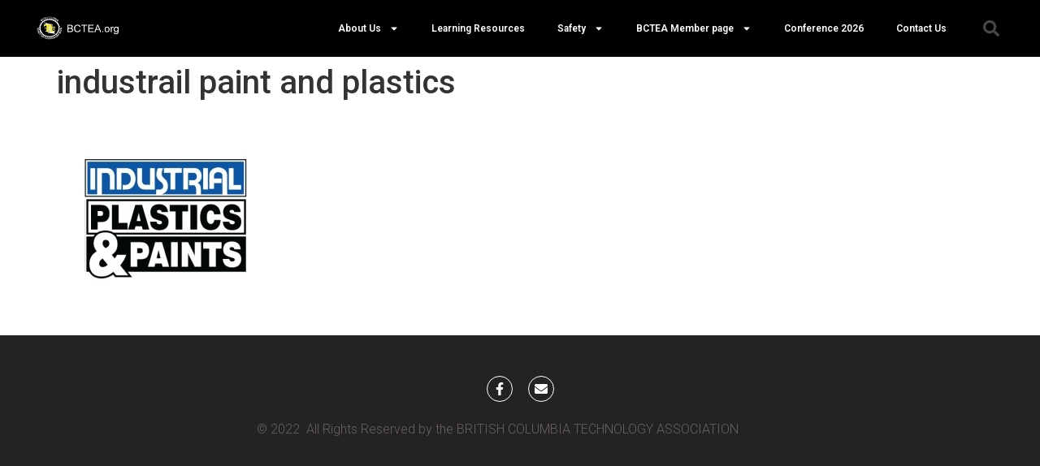

--- FILE ---
content_type: text/css
request_url: https://www.bctea.org/wp-content/plugins/ultimate-member-widgets-for-elementor/assets/css/wp-user-list.css?ver=1.9
body_size: 1619
content:
/* WordPress Native User List Widget Styles */

.wp-user-list-container {
    margin: 20px 0;
}

.wp-team-carousel-wrapper {
    display: grid;
    gap: 20px;
    margin-bottom: 30px;
}

.wp-item-user {
    background: #fff;
    border-radius: 8px;
    box-shadow: 0 2px 4px rgba(0,0,0,0.1);
    transition: transform 0.2s ease, box-shadow 0.2s ease;
}

.wp-item-user:hover {
    transform: translateY(-2px);
    box-shadow: 0 4px 8px rgba(0,0,0,0.15);
}

.um-widget-member-holder {
    padding: 20px;
    background: #fff9f0;
    border-radius: 8px;
}

.um-elementor-member-image {
    text-align: center;
    margin-bottom: 15px;
}

.um-elementor-member-image img {
    border-radius: 50%;
    width: 100px;
    height: 100px;
    object-fit: cover;
    border: 3px solid #fff;
    box-shadow: 0 2px 4px rgba(0,0,0,0.1);
}

.um-elementor-member-name {
    text-align: center;
    margin-bottom: 15px;
}

.um-elementor-member-name p {
    margin: 0;
}

.um-elementor-member-name a {
    color: #303133;
    text-decoration: none;
    font-weight: 600;
    font-size: 18px;
    transition: color 0.2s ease;
}

.um-elementor-member-name a:hover {
    color: #23527c;
}

.um-custom-field-container {
    text-align: center;
}

.um-meta-field {
    display: block;
    margin-bottom: 8px;
    font-size: 14px;
    line-height: 1.4;
}

.um-custom-label {
    font-weight: 600;
    color: #444444;
    margin-right: 5px;
}

.um-custom-field {
    color: #444444;
}

.um-custom-field a {
    color: #23527c;
    text-decoration: none;
}

.um-custom-field a:hover {
    text-decoration: underline;
}

/* List Layout */
.user-layout-spaced {
    display: grid;
    grid-template-columns: auto 1fr;
    gap: 20px;
    align-items: start;
}

.user-layout-spaced-one {
    flex-shrink: 0;
}

.user-layout-spaced-two {
    flex: 1;
}

/* Search Interface */
.wp-search-container {
    margin-bottom: 20px;
}

.wp-search-form {
    display: flex;
    gap: 10px;
    max-width: 400px;
}

.wp-search-input {
    flex: 1;
    padding: 10px 15px;
    border: 1px solid #ddd;
    border-radius: 4px;
    font-size: 14px;
}

.wp-search-button {
    padding: 10px 20px;
    background: #23527c;
    color: white;
    border: none;
    border-radius: 4px;
    cursor: pointer;
    font-size: 14px;
    transition: background-color 0.2s ease;
}

.wp-search-button:hover {
    background: #1a3f5f;
}

/* Filter Interface */
.wp-filter-interface {
    margin-bottom: 20px;
    overflow: hidden;
}

.wp-filter-header {
    display: flex;
    justify-content: space-between;
    align-items: center;
}

.wp-global-search-container {
    flex: 1;
    max-width: 300px;
}

.wp-search-input-wrapper {
    position: relative;
}

.wp-global-search {
    width: 100%;
    padding: 8px 35px 8px 12px;
    border: 1px solid #ddd;
    border-radius: 4px;
    font-size: 14px;
}

.wp-search-icon {
    position: absolute;
    right: 10px;
    top: 50%;
    transform: translateY(-50%);
    color: #666;
    font-size: 14px;
}

.wp-filter-toggle-btn {
    display: flex;
    align-items: center;
    gap: 8px;
    padding: 8px 16px;
    background: #23527c;
    color: white;
    border: none;
    border-radius: 4px;
    cursor: pointer;
    font-size: 14px;
    transition: background-color 0.2s ease;
}

.wp-filter-toggle-btn:hover {
    background: #1a3f5f;
}

.wp-filter-arrow {
    transition: transform 0.2s ease;
}

.wp-filter-panel {
    padding: 20px;
    background: #fff;
    transition: all 0.3s ease;
}

.wp-filter-panel-hidden {
    display: none;
}

.wp-filter-controls {
    display: grid;
    grid-template-columns: repeat(auto-fit, minmax(250px, 1fr));
    gap: 20px;
    margin-bottom: 20px;
}

.wp-filter-item {
    display: flex;
    flex-direction: column;
    gap: 8px;
}

.wp-filter-label {
    display: flex;
    align-items: center;
    gap: 8px;
    font-weight: 600;
    color: #333;
    font-size: 14px;
}

.wp-filter-label i {
    color: #23527c;
    font-size: 16px;
}

.wp-filter-dropdown {
    padding: 8px 12px;
    border: 1px solid #ddd;
    border-radius: 4px;
    font-size: 14px;
    background: #fff;
}

.wp-filter-checkboxes {
    display: flex;
    flex-direction: column;
    gap: 8px;
}

.wp-checkbox-item {
    display: flex;
    align-items: center;
    gap: 8px;
    font-size: 14px;
    cursor: pointer;
}

.wp-checkbox-item input[type="checkbox"] {
    margin: 0;
}

.wp-filter-radios {
    display: flex;
    flex-direction: column;
    gap: 8px;
}

.wp-radio-item {
    display: flex;
    align-items: center;
    gap: 8px;
    font-size: 14px;
    cursor: pointer;
}

.wp-radio-item input[type="radio"] {
    margin: 0;
}

.wp-filter-actions {
    display: flex;
    gap: 10px;
    justify-content: flex-end;
    padding-top: 15px;
    border-top: 1px solid #eee;
}

.wp-apply-filters,
.wp-clear-filters {
    padding: 8px 16px;
    border: none;
    border-radius: 4px;
    cursor: pointer;
    font-size: 14px;
    transition: background-color 0.2s ease;
}

.wp-apply-filters {
    background: #28a745;
    color: white;
}

.wp-apply-filters:hover {
    background: #218838;
}

.wp-clear-filters {
    background: #6c757d;
    color: white;
}

.wp-clear-filters:hover {
    background: #5a6268;
}

.wp-no-filters-message {
    text-align: center;
    padding: 20px;
    color: #666;
    font-style: italic;
}

/* Loading and Error States */
.wp-loading {
    text-align: center;
    padding: 40px 20px;
    color: #666;
    font-style: italic;
}

.wp-error {
    text-align: center;
    padding: 20px;
    color: #dc3545;
    background: #f8d7da;
    border: 1px solid #f5c6cb;
    border-radius: 4px;
    margin: 20px 0;
}

.wp-no-results {
    text-align: center;
    padding: 40px 20px;
    color: #666;
    font-style: italic;
}

/* Pagination */
.wp-pagination-container {
    text-align: center;
    margin-top: 30px;
}

.wp-pagination {
    display: inline-flex;
    gap: 5px;
    align-items: center;
}

.wp-pagination-link {
    padding: 8px 12px;
    border: 1px solid #ddd;
    background: #fff;
    color: #333;
    text-decoration: none;
    border-radius: 4px;
    transition: all 0.2s ease;
}

.wp-pagination-link:hover {
    background: #f5f5f5;
    border-color: #23527c;
    color: #23527c;
}

.wp-pagination-link.current {
    background: #23527c;
    color: white;
    border-color: #23527c;
}

.wp-load-more-container {
    text-align: center;
    margin-top: 30px;
}

.wp-load-more-button {
    padding: 12px 24px;
    background: #23527c;
    color: white;
    border: none;
    border-radius: 4px;
    cursor: pointer;
    font-size: 16px;
    transition: background-color 0.2s ease;
}

.wp-load-more-button:hover {
    background: #1a3f5f;
}

.wp-infinite-scroll-trigger {
    text-align: center;
    margin-top: 30px;
    padding: 20px;
}

.wp-infinite-scroll-spinner {
    color: #666;
    font-style: italic;
}

/* Responsive Design */
@media (max-width: 768px) {
    .user-layout-spaced {
        grid-template-columns: 1fr;
        gap: 15px;
        text-align: center;
    }
    
    .wp-search-form {
        flex-direction: column;
    }
    
    .wp-pagination {
        flex-wrap: wrap;
        justify-content: center;
    }
}

@media (max-width: 480px) {
    .um-widget-member-holder {
        padding: 15px;
    }
    
    .um-elementor-member-image img {
        width: 80px;
        height: 80px;
    }
    
    .um-elementor-member-name a {
        font-size: 16px;
    }
}

/* Grid Columns */
.grid-cols-1 {
    grid-template-columns: 1fr;
}

.grid-cols-2 {
    grid-template-columns: repeat(2, 1fr);
}

.grid-cols-3 {
    grid-template-columns: repeat(3, 1fr);
}

.grid-cols-4 {
    grid-template-columns: repeat(4, 1fr);
}

.grid-cols-5 {
    grid-template-columns: repeat(5, 1fr);
}

.grid-cols-6 {
    grid-template-columns: repeat(6, 1fr);
}

/* Ensure grid display for wp-team-carousel-wrapper */
.wp-team-carousel-wrapper.grid {
    display: grid !important;
}

.wp-team-carousel-wrapper.grid-cols-1,
.wp-team-carousel-wrapper.grid-cols-2,
.wp-team-carousel-wrapper.grid-cols-3,
.wp-team-carousel-wrapper.grid-cols-4,
.wp-team-carousel-wrapper.grid-cols-5,
.wp-team-carousel-wrapper.grid-cols-6 {
    display: grid !important;
}

@media (max-width: 1200px) {
    .grid-cols-6 {
        grid-template-columns: repeat(4, 1fr);
    }
}

@media (max-width: 992px) {
    .grid-cols-5,
    .grid-cols-6 {
        grid-template-columns: repeat(3, 1fr);
    }
}

@media (max-width: 768px) {
    .grid-cols-4,
    .grid-cols-5,
    .grid-cols-6 {
        grid-template-columns: repeat(2, 1fr);
    }
}

@media (max-width: 480px) {
    .grid-cols-2,
    .grid-cols-3,
    .grid-cols-4,
    .grid-cols-5,
    .grid-cols-6 {
        grid-template-columns: 1fr;
    }
} 

--- FILE ---
content_type: text/css
request_url: https://www.bctea.org/wp-content/uploads/elementor/css/post-19863.css?ver=1760569225
body_size: 1171
content:
.elementor-19863 .elementor-element.elementor-element-9959b1d:not(.elementor-motion-effects-element-type-background), .elementor-19863 .elementor-element.elementor-element-9959b1d > .elementor-motion-effects-container > .elementor-motion-effects-layer{background-color:#000000;}.elementor-19863 .elementor-element.elementor-element-9959b1d > .elementor-background-overlay{background-color:#000000;opacity:0.5;transition:background 0.3s, border-radius 0.3s, opacity 0.3s;}.elementor-19863 .elementor-element.elementor-element-9959b1d > .elementor-container{max-width:1200px;min-height:0px;}.elementor-19863 .elementor-element.elementor-element-9959b1d{transition:background 0.3s, border 0.3s, border-radius 0.3s, box-shadow 0.3s;}.elementor-bc-flex-widget .elementor-19863 .elementor-element.elementor-element-15c848a2.elementor-column .elementor-widget-wrap{align-items:flex-start;}.elementor-19863 .elementor-element.elementor-element-15c848a2.elementor-column.elementor-element[data-element_type="column"] > .elementor-widget-wrap.elementor-element-populated{align-content:flex-start;align-items:flex-start;}.elementor-19863 .elementor-element.elementor-element-15c848a2 > .elementor-widget-wrap > .elementor-widget:not(.elementor-widget__width-auto):not(.elementor-widget__width-initial):not(:last-child):not(.elementor-absolute){margin-bottom:0px;}.elementor-19863 .elementor-element.elementor-element-15c848a2 > .elementor-element-populated{transition:background 0.3s, border 0.3s, border-radius 0.3s, box-shadow 0.3s;}.elementor-19863 .elementor-element.elementor-element-15c848a2 > .elementor-element-populated > .elementor-background-overlay{transition:background 0.3s, border-radius 0.3s, opacity 0.3s;}.elementor-widget-theme-site-logo .widget-image-caption{color:var( --e-global-color-text );font-family:var( --e-global-typography-text-font-family ), Sans-serif;font-weight:var( --e-global-typography-text-font-weight );}.elementor-19863 .elementor-element.elementor-element-5d2a53f9{text-align:left;}.elementor-19863 .elementor-element.elementor-element-5d2a53f9 img{width:120px;}.elementor-19863 .elementor-element.elementor-element-1882a65f:not(.elementor-motion-effects-element-type-background) > .elementor-widget-wrap, .elementor-19863 .elementor-element.elementor-element-1882a65f > .elementor-widget-wrap > .elementor-motion-effects-container > .elementor-motion-effects-layer{background-color:#000000;}.elementor-19863 .elementor-element.elementor-element-1882a65f > .elementor-element-populated{transition:background 0.3s, border 0.3s, border-radius 0.3s, box-shadow 0.3s;}.elementor-19863 .elementor-element.elementor-element-1882a65f > .elementor-element-populated > .elementor-background-overlay{transition:background 0.3s, border-radius 0.3s, opacity 0.3s;}.elementor-widget-nav-menu .elementor-nav-menu .elementor-item{font-family:var( --e-global-typography-primary-font-family ), Sans-serif;font-size:var( --e-global-typography-primary-font-size );font-weight:var( --e-global-typography-primary-font-weight );}.elementor-widget-nav-menu .elementor-nav-menu--main .elementor-item{color:var( --e-global-color-text );fill:var( --e-global-color-text );}.elementor-widget-nav-menu .elementor-nav-menu--main .elementor-item:hover,
					.elementor-widget-nav-menu .elementor-nav-menu--main .elementor-item.elementor-item-active,
					.elementor-widget-nav-menu .elementor-nav-menu--main .elementor-item.highlighted,
					.elementor-widget-nav-menu .elementor-nav-menu--main .elementor-item:focus{color:var( --e-global-color-accent );fill:var( --e-global-color-accent );}.elementor-widget-nav-menu .elementor-nav-menu--main:not(.e--pointer-framed) .elementor-item:before,
					.elementor-widget-nav-menu .elementor-nav-menu--main:not(.e--pointer-framed) .elementor-item:after{background-color:var( --e-global-color-accent );}.elementor-widget-nav-menu .e--pointer-framed .elementor-item:before,
					.elementor-widget-nav-menu .e--pointer-framed .elementor-item:after{border-color:var( --e-global-color-accent );}.elementor-widget-nav-menu{--e-nav-menu-divider-color:var( --e-global-color-text );}.elementor-widget-nav-menu .elementor-nav-menu--dropdown .elementor-item, .elementor-widget-nav-menu .elementor-nav-menu--dropdown  .elementor-sub-item{font-family:var( --e-global-typography-accent-font-family ), Sans-serif;font-weight:var( --e-global-typography-accent-font-weight );}.elementor-19863 .elementor-element.elementor-element-29cc697c .elementor-menu-toggle{margin-left:auto;border-width:0px;border-radius:0px;}.elementor-19863 .elementor-element.elementor-element-29cc697c .elementor-nav-menu .elementor-item{font-family:"Roboto", Sans-serif;font-size:12px;font-weight:600;}.elementor-19863 .elementor-element.elementor-element-29cc697c .elementor-nav-menu--main .elementor-item{color:#ffffff;fill:#ffffff;padding-top:25px;padding-bottom:25px;}.elementor-19863 .elementor-element.elementor-element-29cc697c .elementor-nav-menu--main .elementor-item:hover,
					.elementor-19863 .elementor-element.elementor-element-29cc697c .elementor-nav-menu--main .elementor-item.elementor-item-active,
					.elementor-19863 .elementor-element.elementor-element-29cc697c .elementor-nav-menu--main .elementor-item.highlighted,
					.elementor-19863 .elementor-element.elementor-element-29cc697c .elementor-nav-menu--main .elementor-item:focus{color:#00ce1b;fill:#00ce1b;}.elementor-19863 .elementor-element.elementor-element-29cc697c .elementor-nav-menu--dropdown a, .elementor-19863 .elementor-element.elementor-element-29cc697c .elementor-menu-toggle{color:#000000;}.elementor-19863 .elementor-element.elementor-element-29cc697c .elementor-nav-menu--dropdown{background-color:#f2f2f2;}.elementor-19863 .elementor-element.elementor-element-29cc697c .elementor-nav-menu--dropdown a:hover,
					.elementor-19863 .elementor-element.elementor-element-29cc697c .elementor-nav-menu--dropdown a.elementor-item-active,
					.elementor-19863 .elementor-element.elementor-element-29cc697c .elementor-nav-menu--dropdown a.highlighted,
					.elementor-19863 .elementor-element.elementor-element-29cc697c .elementor-menu-toggle:hover{color:#00ce1b;}.elementor-19863 .elementor-element.elementor-element-29cc697c .elementor-nav-menu--dropdown a:hover,
					.elementor-19863 .elementor-element.elementor-element-29cc697c .elementor-nav-menu--dropdown a.elementor-item-active,
					.elementor-19863 .elementor-element.elementor-element-29cc697c .elementor-nav-menu--dropdown a.highlighted{background-color:#ededed;}.elementor-19863 .elementor-element.elementor-element-29cc697c .elementor-nav-menu--dropdown .elementor-item, .elementor-19863 .elementor-element.elementor-element-29cc697c .elementor-nav-menu--dropdown  .elementor-sub-item{font-size:15px;}.elementor-19863 .elementor-element.elementor-element-29cc697c .elementor-nav-menu--main > .elementor-nav-menu > li > .elementor-nav-menu--dropdown, .elementor-19863 .elementor-element.elementor-element-29cc697c .elementor-nav-menu__container.elementor-nav-menu--dropdown{margin-top:0px !important;}.elementor-19863 .elementor-element.elementor-element-29cc697c div.elementor-menu-toggle{color:#ffffff;}.elementor-19863 .elementor-element.elementor-element-29cc697c div.elementor-menu-toggle svg{fill:#ffffff;}.elementor-19863 .elementor-element.elementor-element-29cc697c div.elementor-menu-toggle:hover{color:#00ce1b;}.elementor-19863 .elementor-element.elementor-element-29cc697c div.elementor-menu-toggle:hover svg{fill:#00ce1b;}.elementor-19863 .elementor-element.elementor-element-29cc697c{--nav-menu-icon-size:25px;}.elementor-widget-search-form input[type="search"].elementor-search-form__input{font-family:var( --e-global-typography-text-font-family ), Sans-serif;font-weight:var( --e-global-typography-text-font-weight );}.elementor-widget-search-form .elementor-search-form__input,
					.elementor-widget-search-form .elementor-search-form__icon,
					.elementor-widget-search-form .elementor-lightbox .dialog-lightbox-close-button,
					.elementor-widget-search-form .elementor-lightbox .dialog-lightbox-close-button:hover,
					.elementor-widget-search-form.elementor-search-form--skin-full_screen input[type="search"].elementor-search-form__input{color:var( --e-global-color-text );fill:var( --e-global-color-text );}.elementor-widget-search-form .elementor-search-form__submit{font-family:var( --e-global-typography-text-font-family ), Sans-serif;font-weight:var( --e-global-typography-text-font-weight );background-color:var( --e-global-color-secondary );}.elementor-19863 .elementor-element.elementor-element-1239b7f0 .elementor-search-form{text-align:right;}.elementor-19863 .elementor-element.elementor-element-1239b7f0 .elementor-search-form__toggle{--e-search-form-toggle-size:40px;--e-search-form-toggle-color:rgba(255,255,255,0.28);--e-search-form-toggle-background-color:rgba(0,0,0,0);--e-search-form-toggle-icon-size:calc(50em / 100);}.elementor-19863 .elementor-element.elementor-element-1239b7f0.elementor-search-form--skin-full_screen .elementor-search-form__container{background-color:rgba(0,0,0,0.87);}.elementor-19863 .elementor-element.elementor-element-1239b7f0 input[type="search"].elementor-search-form__input{font-size:35px;}.elementor-19863 .elementor-element.elementor-element-1239b7f0:not(.elementor-search-form--skin-full_screen) .elementor-search-form__container{border-radius:3px;}.elementor-19863 .elementor-element.elementor-element-1239b7f0.elementor-search-form--skin-full_screen input[type="search"].elementor-search-form__input{border-radius:3px;}.elementor-19863 .elementor-element.elementor-element-1239b7f0 .elementor-search-form__toggle:hover{--e-search-form-toggle-color:#ffffff;}.elementor-19863 .elementor-element.elementor-element-1239b7f0 .elementor-search-form__toggle:focus{--e-search-form-toggle-color:#ffffff;}.elementor-19863:not(.elementor-motion-effects-element-type-background), .elementor-19863 > .elementor-motion-effects-container > .elementor-motion-effects-layer{background-color:#000000;}@media(min-width:768px){.elementor-19863 .elementor-element.elementor-element-1882a65f{width:70.439%;}.elementor-19863 .elementor-element.elementor-element-2d940108{width:4.561%;}}@media(max-width:1024px){.elementor-19863 .elementor-element.elementor-element-9959b1d{padding:30px 20px 30px 20px;}.elementor-widget-nav-menu .elementor-nav-menu .elementor-item{font-size:var( --e-global-typography-primary-font-size );}.elementor-19863 .elementor-element.elementor-element-29cc697c .elementor-nav-menu--main > .elementor-nav-menu > li > .elementor-nav-menu--dropdown, .elementor-19863 .elementor-element.elementor-element-29cc697c .elementor-nav-menu__container.elementor-nav-menu--dropdown{margin-top:45px !important;}}@media(max-width:767px){.elementor-19863 .elementor-element.elementor-element-9959b1d{padding:20px 20px 20px 20px;}.elementor-19863 .elementor-element.elementor-element-15c848a2{width:50%;}.elementor-19863 .elementor-element.elementor-element-1882a65f{width:35%;}.elementor-widget-nav-menu .elementor-nav-menu .elementor-item{font-size:var( --e-global-typography-primary-font-size );}.elementor-19863 .elementor-element.elementor-element-29cc697c .elementor-nav-menu--main > .elementor-nav-menu > li > .elementor-nav-menu--dropdown, .elementor-19863 .elementor-element.elementor-element-29cc697c .elementor-nav-menu__container.elementor-nav-menu--dropdown{margin-top:35px !important;}.elementor-19863 .elementor-element.elementor-element-2d940108{width:15%;}}

--- FILE ---
content_type: text/css
request_url: https://www.bctea.org/wp-content/uploads/elementor/css/post-19901.css?ver=1760569225
body_size: 393
content:
.elementor-19901 .elementor-element.elementor-element-4badbbb8 > .elementor-container > .elementor-column > .elementor-widget-wrap{align-content:center;align-items:center;}.elementor-19901 .elementor-element.elementor-element-4badbbb8:not(.elementor-motion-effects-element-type-background), .elementor-19901 .elementor-element.elementor-element-4badbbb8 > .elementor-motion-effects-container > .elementor-motion-effects-layer{background-color:#232323;}.elementor-19901 .elementor-element.elementor-element-4badbbb8{transition:background 0.3s, border 0.3s, border-radius 0.3s, box-shadow 0.3s;padding:50px 0px 50px 0px;}.elementor-19901 .elementor-element.elementor-element-4badbbb8 > .elementor-background-overlay{transition:background 0.3s, border-radius 0.3s, opacity 0.3s;}.elementor-19901 .elementor-element.elementor-element-6d357a7{--grid-template-columns:repeat(0, auto);--icon-size:16px;--grid-column-gap:15px;--grid-row-gap:0px;}.elementor-19901 .elementor-element.elementor-element-6d357a7 .elementor-widget-container{text-align:center;}.elementor-19901 .elementor-element.elementor-element-6d357a7 > .elementor-widget-container{margin:0px 0px 0px 0px;padding:0px 0px 0px 0px;}.elementor-19901 .elementor-element.elementor-element-6d357a7 .elementor-social-icon{background-color:rgba(255,255,255,0);border-style:solid;border-width:1px 1px 1px 1px;border-color:#ffffff;}.elementor-19901 .elementor-element.elementor-element-6d357a7 .elementor-social-icon i{color:#ffffff;}.elementor-19901 .elementor-element.elementor-element-6d357a7 .elementor-social-icon svg{fill:#ffffff;}.elementor-19901 .elementor-element.elementor-element-6d357a7 .elementor-social-icon:hover i{color:#00ce1b;}.elementor-19901 .elementor-element.elementor-element-6d357a7 .elementor-social-icon:hover svg{fill:#00ce1b;}.elementor-19901 .elementor-element.elementor-element-6d357a7 .elementor-social-icon:hover{border-color:#00ce1b;}.elementor-widget-text-editor{font-family:var( --e-global-typography-text-font-family ), Sans-serif;font-weight:var( --e-global-typography-text-font-weight );color:var( --e-global-color-text );}.elementor-widget-text-editor.elementor-drop-cap-view-stacked .elementor-drop-cap{background-color:var( --e-global-color-primary );}.elementor-widget-text-editor.elementor-drop-cap-view-framed .elementor-drop-cap, .elementor-widget-text-editor.elementor-drop-cap-view-default .elementor-drop-cap{color:var( --e-global-color-primary );border-color:var( --e-global-color-primary );}.elementor-19901 .elementor-element.elementor-element-5d17c2e8 > .elementor-widget-container{padding:0px 55px 0px 0px;}.elementor-19901 .elementor-element.elementor-element-5d17c2e8{text-align:center;font-size:16px;font-weight:300;line-height:1.7em;color:#6A6060;}@media(max-width:1024px){.elementor-19901 .elementor-element.elementor-element-4badbbb8{padding:100px 25px 100px 25px;}}@media(max-width:767px){.elementor-19901 .elementor-element.elementor-element-4badbbb8{padding:50px 20px 50px 20px;}.elementor-19901 .elementor-element.elementor-element-6d357a7 .elementor-widget-container{text-align:center;}.elementor-19901 .elementor-element.elementor-element-5d17c2e8 > .elementor-widget-container{padding:0px 0px 0px 0px;}.elementor-19901 .elementor-element.elementor-element-5d17c2e8{text-align:center;}}

--- FILE ---
content_type: text/javascript
request_url: https://www.bctea.org/wp-content/plugins/integrate-google-drive-premium/assets/js/elementor.js?ver=1.4.3
body_size: 1553
content:
(()=>{"use strict";function e(e){return btoa(encodeURIComponent(e).replace(/%([0-9A-F]{2})/g,(function(e,t){return String.fromCharCode("0x"+t)})))}function t(e){return t="function"==typeof Symbol&&"symbol"==typeof Symbol.iterator?function(e){return typeof e}:function(e){return e&&"function"==typeof Symbol&&e.constructor===Symbol&&e!==Symbol.prototype?"symbol":typeof e},t(e)}function o(e,t){var o=Object.keys(e);if(Object.getOwnPropertySymbols){var r=Object.getOwnPropertySymbols(e);t&&(r=r.filter((function(t){return Object.getOwnPropertyDescriptor(e,t).enumerable}))),o.push.apply(o,r)}return o}function r(e){for(var t=1;t<arguments.length;t++){var r=null!=arguments[t]?arguments[t]:{};t%2?o(Object(r),!0).forEach((function(t){n(e,t,r[t])})):Object.getOwnPropertyDescriptors?Object.defineProperties(e,Object.getOwnPropertyDescriptors(r)):o(Object(r)).forEach((function(t){Object.defineProperty(e,t,Object.getOwnPropertyDescriptor(r,t))}))}return e}function n(e,o,r){var n;return n=function(e,o){if("object"!=t(e)||!e)return e;var r=e[Symbol.toPrimitive];if(void 0!==r){var n=r.call(e,o||"default");if("object"!=t(n))return n;throw new TypeError("@@toPrimitive must return a primitive value.")}return("string"===o?String:Number)(e)}(o,"string"),(o="symbol"==t(n)?n:String(n))in e?Object.defineProperty(e,o,{value:r,enumerable:!0,configurable:!0,writable:!0}):e[o]=r,e}var i,l,a;i=jQuery,l=window.ModuleBuilderModal,(a={init:function(){i(window).on("elementor/frontend/init",(function(){"undefined"!=typeof elementor&&elementor.channels.editor.on("igd:editor:edit_module",a.initModuleBuilder),a.initPromotion()}))},ready:function(){"undefined"!=typeof elementor&&elementor.hooks.addFilter("elementor_pro/forms/content_template/field/google_drive_upload",(function(t,o,r){var n=o.module_data;n||(n=JSON.stringify({type:"uploader",isFormUploader:"elementor",isRequired:o.required,width:"100%",height:""}));var i=JSON.parse(n),l=i.width,a=i.height;return'<div class="igd igd-shortcode-wrap igd-shortcode-uploader" style="width: '.concat(l,"; height: ").concat(a,";\" data-shortcode-data='").concat(e(n),"'></div>")}),10,3)},initModuleBuilder:function(e){Swal.fire({html:'<div id="igd-elementor-module-builder" class="igd-module-builder-modal-wrap"></div>',showConfirmButton:!1,customClass:{container:"igd-swal igd-module-builder-modal-container"},didOpen:function(){var t={},o=e.$el.hasClass("elementor-control-edit_field_form")||e.$el.hasClass("elementor-control-edit_field_metform"),n=!1;o&&(t={type:"uploader",isFormUploader:n=e.$el.hasClass("elementor-control-edit_field_form")?"elementor":"metform"});var a=window.parent.jQuery('[data-setting="module_data"]');o&&"metform"!==n&&(a=window.parent.jQuery('.elementor-repeater-row-controls.editable [data-setting="module_data"]'));var d=i(a).val();if(d)try{t=JSON.parse(d)}catch(e){t={}}ReactDOM.render(React.createElement(l,{initData:t,onUpdate:function(e){!function(e){a.val(JSON.stringify(r(r({},e),{},{isInit:!1}))).trigger("input")}(e),Swal.close()},onClose:function(){return Swal.close()},isFormBuilder:n}),document.getElementById("igd-elementor-module-builder"))},willClose:function(){ReactDOM.unmountComponentAtNode(document.getElementById("igd-elementor-module-builder"))}})},initPromotion:function(){if(void 0===parent.document)return!1;parent.document.addEventListener("mousedown",(function(e){var t=parent.document.querySelectorAll(".elementor-element--promotion");if(t.length>0)for(var o=0;o<t.length;o++)if(t[o].contains(e.target)){var r=parent.document.querySelector("#elementor-element--promotion__dialog");if(t[o].querySelector(".icon > i").classList.toString().indexOf("igd")>=0)if(e.stopImmediatePropagation(),r.querySelector(".dialog-buttons-action").style.display="none",null===r.querySelector(".igd-dialog-buttons-action")){var n=document.createElement("a"),i=document.createTextNode(wp.i18n.__("GET PRO","integrate-google-drive"));n.setAttribute("href","".concat(igd.upgradeUrl)),n.classList.add("dialog-button","dialog-action","dialog-buttons-action","elementor-button","elementor-button-success","igd-dialog-buttons-action"),n.appendChild(i),r.querySelector(".dialog-buttons-action").insertAdjacentHTML("afterend",n.outerHTML)}else r.querySelector(".igd-dialog-buttons-action").style.display="";else r.querySelector(".dialog-buttons-action").style.display="",null!==r.querySelector(".igd-dialog-buttons-action")&&(r.querySelector(".igd-dialog-buttons-action").style.display="none");break}}))}}).init(),i(document).ready(a.ready)})();